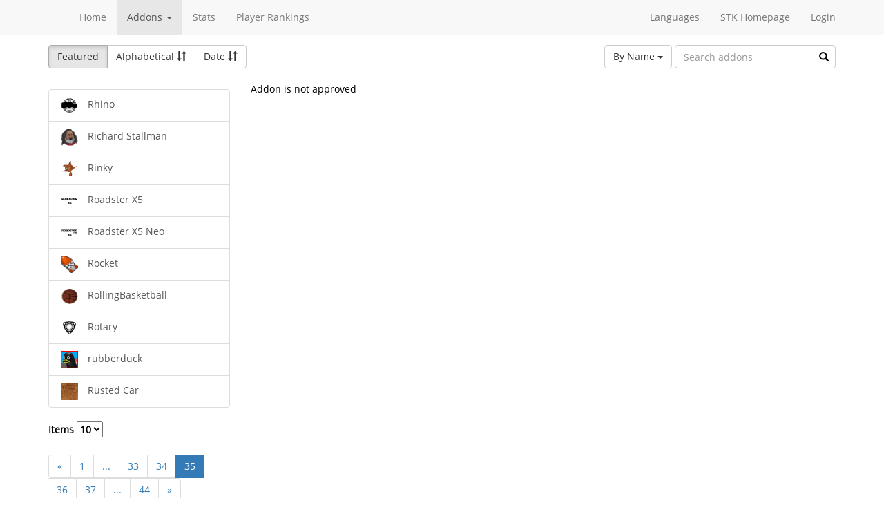

--- FILE ---
content_type: text/html; charset=utf-8
request_url: https://online.supertuxkart.net/addons.php?type=karts&name=mini-tux-christmas-edition&%3Fp=26&p=35&lang=ca_ES
body_size: 2765
content:
<!DOCTYPE html><html><head> <title>Mini Tux Christmas Edition - Karts - SuperTuxKart Add-ons</title> <meta charset="utf-8"> <meta http-equiv="content-language" content="ca_ES"> <meta http-equiv="description" content=""> <meta http-equiv="x-ua-compatible" content="ie=edge"> <meta name="viewport" content="width=device-width, initial-scale=1"> <link rel="stylesheet" href="https://online.supertuxkart.net/assets/libs/@bower_components/bootstrap/dist/css/bootstrap.min.css"> <link rel="stylesheet" media="screen" href="https://online.supertuxkart.net/assets/css/main.css"> <link rel="stylesheet" href="https://online.supertuxkart.net/assets/libs/@bower_components/bootstrap-multiselect/dist/css/bootstrap-multiselect.css"> <link rel="shortcut icon" href="/favicon.ico"> <link rel="icon" sizes="16x16 32x32 64x64" href="/favicon.ico"> <link rel="icon" type="image/png" sizes="196x196" href="https://online.supertuxkart.net/assets/img/favicon/favicon-192.png"> <link rel="icon" type="image/png" sizes="160x160" href="https://online.supertuxkart.net/assets/img/favicon/favicon-160.png"> <link rel="icon" type="image/png" sizes="96x96" href="https://online.supertuxkart.net/assets/img/favicon/favicon-96.png"> <link rel="icon" type="image/png" sizes="64x64" href="https://online.supertuxkart.net/assets/img/favicon/favicon-64.png"> <link rel="icon" type="image/png" sizes="32x32" href="https://online.supertuxkart.net/assets/img/favicon/favicon-32.png"> <link rel="icon" type="image/png" sizes="16x16" href="https://online.supertuxkart.net/assets/img/favicon/favicon-16.png"> <link rel="apple-touch-icon" href="https://online.supertuxkart.net/assets/img/favicon/favicon-57.png"> <link rel="apple-touch-icon" sizes="114x114" href="https://online.supertuxkart.net/assets/img/favicon/favicon-114.png"> <link rel="apple-touch-icon" sizes="72x72" href="https://online.supertuxkart.net/assets/img/favicon/favicon-72.png"> <link rel="apple-touch-icon" sizes="144x144" href="https://online.supertuxkart.net/assets/img/favicon/favicon-144.png"> <link rel="apple-touch-icon" sizes="60x60" href="https://online.supertuxkart.net/assets/img/favicon/favicon-60.png"> <link rel="apple-touch-icon" sizes="120x120" href="https://online.supertuxkart.net/assets/img/favicon/favicon-120.png"> <link rel="apple-touch-icon" sizes="76x76" href="https://online.supertuxkart.net/assets/img/favicon/favicon-76.png"> <link rel="apple-touch-icon" sizes="152x152" href="https://online.supertuxkart.net/assets/img/favicon/favicon-152.png"> <link rel="apple-touch-icon" sizes="180x180" href="https://online.supertuxkart.net/assets/img/favicon/favicon-180.png"> </head><body><div id="body-wrapper"><header> <nav class="navbar navbar-default navbar-static-top navbar-fixed-top" role="navigation"> <div class="container"> <div class="navbar-header"> <button type="button" class="navbar-toggle" data-toggle="collapse" data-target="#bs-navbar-collapse-1"> <span class="sr-only">Toggle navigation</span> <span class="icon-bar"></span> <span class="icon-bar"></span> <span class="icon-bar"></span> </button> </div> <div class="collapse navbar-collapse" id="bs-navbar-collapse-1"> <p class="navbar-text navbar-left"> </p> <ul class="nav navbar-nav"> <li><a href="https://online.supertuxkart.net/index.php">Home</a></li> <li class="dropdown"> <a href="#" class="dropdown-toggle" data-toggle="dropdown" data-hover="dropdown" data-delay="500"> Addons <span class="caret"></span> </a> <ul class="dropdown-menu" role="menu"> <li><a href="https://online.supertuxkart.net/bugs/">Bugs</a></li> <li class="divider"></li> <li><a href="https://online.supertuxkart.net/addons.php?type=arenas">Arenas</a></li> <li><a href="https://online.supertuxkart.net/addons.php?type=karts">Karts</a></li> <li><a href="https://online.supertuxkart.net/addons.php?type=tracks">Tracks</a></li> </ul> </li> <li><a href="https://online.supertuxkart.net/stats/">Stats</a></li> <li><a href="https://online.supertuxkart.net/rankings.php">Player Rankings</a></li> </ul> <ul class="nav navbar-nav navbar-right"> <li id="lang-menu"><a href="#">Languages</a><ul class="menu-body"> <li class="flag"><a href="/addons.php?type=karts&name=mini-tux-christmas-edition&%3Fp=26&p=35&amp;lang=en_US" style="background-position: 0 -560px;"></a></li> <li class="flag"><a href="/addons.php?type=karts&name=mini-tux-christmas-edition&%3Fp=26&p=35&amp;lang=fr_FR" style="background-position: 0 -160px;"></a></li> <li class="flag"><a href="/addons.php?type=karts&name=mini-tux-christmas-edition&%3Fp=26&p=35&amp;lang=de_DE" style="background-position: 0 -240px;"></a></li> <li class="flag"><a href="/addons.php?type=karts&name=mini-tux-christmas-edition&%3Fp=26&p=35&amp;lang=es_ES" style="background-position: 0 -520px;"></a></li> <li class="flag"><a href="/addons.php?type=karts&name=mini-tux-christmas-edition&%3Fp=26&p=35&amp;lang=it_IT" style="background-position: 0 -360px;"></a></li> <li class="flag"><a href="/addons.php?type=karts&name=mini-tux-christmas-edition&%3Fp=26&p=35&amp;lang=nl_NL" style="background-position: 0 -400px;"></a></li> <li class="flag"><a href="/addons.php?type=karts&name=mini-tux-christmas-edition&%3Fp=26&p=35&amp;lang=ru_RU" style="background-position: 0 -480px;"></a></li> <li class="flag"><a href="/addons.php?type=karts&name=mini-tux-christmas-edition&%3Fp=26&p=35&amp;lang=zh_TW" style="background-position: 0 -120px;"></a></li> <li class="flag"><a href="/addons.php?type=karts&name=mini-tux-christmas-edition&%3Fp=26&p=35&amp;lang=pt_BR" style="background-position: 0 -40px;"></a></li> <li class="flag"><a href="/addons.php?type=karts&name=mini-tux-christmas-edition&%3Fp=26&p=35&amp;lang=ga_IE" style="background-position: 0 -320px;"></a></li> <li class="flag"><a href="/addons.php?type=karts&name=mini-tux-christmas-edition&%3Fp=26&p=35&amp;lang=gl_ES" style="background-position: 0 -200px;"></a></li> <li class="flag"><a href="/addons.php?type=karts&name=mini-tux-christmas-edition&%3Fp=26&p=35&amp;lang=id_ID" style="background-position: 0 -280px;"></a></li> <li class="flag"><a href="/addons.php?type=karts&name=mini-tux-christmas-edition&%3Fp=26&p=35&amp;lang=eu_ES" style="background-position: 0 0px;"></a></li> <li class="flag"><a href="/addons.php?type=karts&name=mini-tux-christmas-edition&%3Fp=26&p=35&amp;lang=ca_ES" style="background-position: 0 -80px;"></a></li> <li class="label"><a href="https://translations.launchpad.net/stk/stkaddons">Translate STK-Addons</a></li></ul></li> <li><a href="https://supertuxkart.net">STK Homepage</a></li> <li><a href="https://online.supertuxkart.net/login.php">Login</a></li> </ul> </div><!-- /.navbar-collapse --> </div><!-- /.container --> </nav></header><div id="content-wrapper" class="container"><div id="addon-main"> <div class="row"> <div class="col-md-12"> <div id="addon-top"> <div id="addon-sort" class="btn-group"> <button type="button" data-type="featured" class="btn btn-default active">Featured</button> <button type="button" data-type="alphabetical" data-asc="glyphicon-sort-by-alphabet" data-desc="glyphicon-sort-by-alphabet-alt" class="btn btn-default btn-sortable"> Alphabetical <span class="glyphicon glyphicon-sort"></span> </button> <button type="button" data-type="date" data-asc="glyphicon-sort-by-attributes" data-desc="glyphicon-sort-by-attributes-alt" class="btn btn-default btn-sortable"> Date <span class="glyphicon glyphicon-sort"></span> </button> </div> <form class="form-inline" role="form" id="addon-search-form"> <div class="form-group has-feedback"> <select id="addon-search-by" class="multiselect" multiple="multiple"> <option value="name" selected>By Name</option> <option value="description">By Description</option> <option value="designer">By Designer</option> </select> <input type="text" class="form-control input-md" id="addon-search-val" placeholder="Search addons"> <span class="glyphicon glyphicon-search form-control-feedback"></span> </div> </form> </div> </div> </div> <div class="row"> <div class="col-sm-3 col-md-3 left-menu" id="addon-menu"> <div class="list-group"> <a data-id="rhino" href="https://online.supertuxkart.net/addons.php?type=karts&amp;name=rhino" class="list-group-item addon-list"> <meta itemprop="realUrl" content="https://online.supertuxkart.net/addons.php?type=karts&amp;name=rhino"/> <img class="icon" src="https://online.supertuxkart.net/assets/cache/25--11702544586831e7c34a1b2.png" height="25" width="25"> <span>Rhino</span> </a> <a data-id="richard-stallman" href="https://online.supertuxkart.net/addons.php?type=karts&amp;name=richard-stallman" class="list-group-item addon-list"> <meta itemprop="realUrl" content="https://online.supertuxkart.net/addons.php?type=karts&amp;name=richard-stallman"/> <img class="icon" src="https://online.supertuxkart.net/assets/cache/25--19012709664f21dcf777a4.png" height="25" width="25"> <span>Richard Stallman</span> </a> <a data-id="rinky" href="https://online.supertuxkart.net/addons.php?type=karts&amp;name=rinky" class="list-group-item addon-list"> <meta itemprop="realUrl" content="https://online.supertuxkart.net/addons.php?type=karts&amp;name=rinky"/> <img class="icon" src="https://online.supertuxkart.net/assets/cache/25--1064850522579b6a6aef275.png" height="25" width="25"> <span>Rinky</span> </a> <a data-id="roadster-x5" href="https://online.supertuxkart.net/addons.php?type=karts&amp;name=roadster-x5" class="list-group-item addon-list"> <meta itemprop="realUrl" content="https://online.supertuxkart.net/addons.php?type=karts&amp;name=roadster-x5"/> <img class="icon" src="https://online.supertuxkart.net/assets/cache/25--744022936641cccf2e7df6.png" height="25" width="25"> <span>Roadster X5</span> </a> <a data-id="roadster-x5-neo" href="https://online.supertuxkart.net/addons.php?type=karts&amp;name=roadster-x5-neo" class="list-group-item addon-list"> <meta itemprop="realUrl" content="https://online.supertuxkart.net/addons.php?type=karts&amp;name=roadster-x5-neo"/> <img class="icon" src="https://online.supertuxkart.net/assets/cache/25--1681247387641ccd4aadeb7.png" height="25" width="25"> <span>Roadster X5 Neo</span> </a> <a data-id="rocket" href="https://online.supertuxkart.net/addons.php?type=karts&amp;name=rocket" class="list-group-item addon-list"> <meta itemprop="realUrl" content="https://online.supertuxkart.net/addons.php?type=karts&amp;name=rocket"/> <img class="icon" src="https://online.supertuxkart.net/assets/cache/25--1899329086602f71a4e4a07.png" height="25" width="25"> <span>Rocket</span> </a> <a data-id="rollingbasketball" href="https://online.supertuxkart.net/addons.php?type=karts&amp;name=rollingbasketball" class="list-group-item addon-list"> <meta itemprop="realUrl" content="https://online.supertuxkart.net/addons.php?type=karts&amp;name=rollingbasketball"/> <img class="icon" src="https://online.supertuxkart.net/assets/cache/25--170383287566933e6c159f4.png" height="25" width="25"> <span>RollingBasketball</span> </a> <a data-id="rotary" href="https://online.supertuxkart.net/addons.php?type=karts&amp;name=rotary" class="list-group-item addon-list"> <meta itemprop="realUrl" content="https://online.supertuxkart.net/addons.php?type=karts&amp;name=rotary"/> <img class="icon" src="https://online.supertuxkart.net/assets/cache/25--137501779634efa76c6b65.png" height="25" width="25"> <span>Rotary</span> </a> <a data-id="rubberduck" href="https://online.supertuxkart.net/addons.php?type=karts&amp;name=rubberduck" class="list-group-item addon-list"> <meta itemprop="realUrl" content="https://online.supertuxkart.net/addons.php?type=karts&amp;name=rubberduck"/> <img class="icon" src="https://online.supertuxkart.net/assets/cache/25--77705158667bca759397f7.png" height="25" width="25"> <span>rubberduck</span> </a> <a data-id="rusted-car_3" href="https://online.supertuxkart.net/addons.php?type=karts&amp;name=rusted-car_3" class="list-group-item addon-list"> <meta itemprop="realUrl" content="https://online.supertuxkart.net/addons.php?type=karts&amp;name=rusted-car_3"/> <img class="icon" src="https://online.supertuxkart.net/assets/cache/25--170174770868613d81806ca.png" height="25" width="25"> <span>Rusted Car</span> </a> </div><div class="stk-pagination"> <div class="limit"> <label> Items <select name="l"> <option value="10" selected="selected">10</option><option value="25">25</option><option value="50">50</option> </select> </label> </div> <div class="buttons"> <ul class="pagination"> <li><a href="https://online.supertuxkart.net/addons.php?type=karts&name=mini-tux-christmas-edition&%3Fp=26&lang=ca_ES&p=34">&laquo;</a></li> <li><a href="https://online.supertuxkart.net/addons.php?type=karts&name=mini-tux-christmas-edition&%3Fp=26&lang=ca_ES&p=1">1</a></li> <li><a href="#" class="disabled">...</a></li> <li><a href="https://online.supertuxkart.net/addons.php?type=karts&name=mini-tux-christmas-edition&%3Fp=26&lang=ca_ES&p=33">33</a></li> <li><a href="https://online.supertuxkart.net/addons.php?type=karts&name=mini-tux-christmas-edition&%3Fp=26&lang=ca_ES&p=34">34</a></li> <li class="active"><a href="https://online.supertuxkart.net/addons.php?type=karts&name=mini-tux-christmas-edition&%3Fp=26&lang=ca_ES&?p=35">35</a></li> <li><a href="https://online.supertuxkart.net/addons.php?type=karts&name=mini-tux-christmas-edition&%3Fp=26&lang=ca_ES&p=36">36</a></li> <li><a href="https://online.supertuxkart.net/addons.php?type=karts&name=mini-tux-christmas-edition&%3Fp=26&lang=ca_ES&p=37">37</a></li> <li><a href="#" class="disabled">...</a></li> <li><a href="https://online.supertuxkart.net/addons.php?type=karts&name=mini-tux-christmas-edition&%3Fp=26&lang=ca_ES&p=44">44</a></li> <li><a href="https://online.supertuxkart.net/addons.php?type=karts&name=mini-tux-christmas-edition&%3Fp=26&lang=ca_ES&p=36">&raquo;</a></li> </ul> </div></div> </div> <div class="col-sm-9 col-md-9"> <div id="addon-status"> </div> <input type="hidden" id="addon-type" value="karts"> <div id="addon-body"> Addon is not approved </div> </div> </div></div></div><footer itemscope itemtype="http://schema.org/WPFooter"> <a href="https://online.supertuxkart.net/about.php">About</a> | <a href="https://online.supertuxkart.net/privacy.php">Privacy</a> | <a href="https://supertuxkart.net/Community" target="_blank">Contribute</a></footer></div> <script type="text/javascript">var ROOT_LOCATION = 'https://online.supertuxkart.net/', BUGS_LOCATION = 'https://online.supertuxkart.net/bugs/', JSON_LOCATION = 'https://online.supertuxkart.net/json/';</script> <script type="text/javascript" src="https://online.supertuxkart.net/assets/libs/@bower_components/jquery/dist/jquery.min.js"></script> <script type="text/javascript" src="https://online.supertuxkart.net/assets/libs/@bower_components/underscore/underscore.js"></script> <script type="text/javascript" src="https://online.supertuxkart.net/assets/libs/@bower_components/bootstrap/dist/js/bootstrap.min.js"></script> <script type="text/javascript" src="https://online.supertuxkart.net/assets/libs/@bower_components/bootstrap-hover-dropdown/bootstrap-hover-dropdown.min.js"></script> <script type="text/javascript" src="https://online.supertuxkart.net/assets/libs/@bower_components/bootstrap.notify/bootstrap-notify.min.js"></script> <script type="text/javascript" src="https://online.supertuxkart.net/assets/libs/@bower_components/bootbox/bootbox.js"></script> <script type="text/javascript" src="https://online.supertuxkart.net/assets/js/main.js"></script> <script type="text/javascript" src="https://online.supertuxkart.net/assets/js/util.js"></script> <script type="text/javascript" src="https://online.supertuxkart.net/assets/libs/@bower_components/bootstrap-multiselect/dist/js/bootstrap-multiselect.js"></script> <script type="text/javascript" src="https://online.supertuxkart.net/assets/js/addon.js"></script> </body></html>